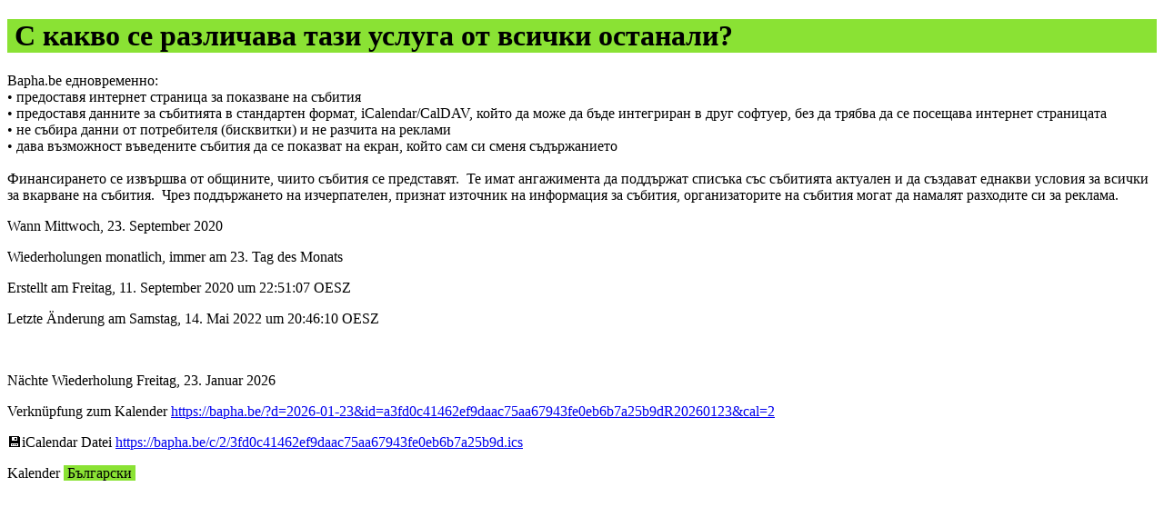

--- FILE ---
content_type: text/html; charset=utf-8
request_url: https://bapha.be/s/2/3fd0c41462ef9daac75aa67943fe0eb6b7a25b9d.ics_de.html
body_size: 1379
content:
<!doctype html><html lang="de"><head><link rel="alternate" hreflang="de" href="https://bapha.be/s/2/3fd0c41462ef9daac75aa67943fe0eb6b7a25b9d_de.html"/><link rel="alternate" hreflang="en" href="https://bapha.be/s/2/3fd0c41462ef9daac75aa67943fe0eb6b7a25b9d_en.html"/><link rel="alternate" hreflang="bg" href="https://bapha.be/s/2/3fd0c41462ef9daac75aa67943fe0eb6b7a25b9d_bg.html"/><link rel="canonical" href="https://bapha.be/s/2/3fd0c41462ef9daac75aa67943fe0eb6b7a25b9d.ics_de.html"/><meta property="og:site_name" content="bapha.be - BAPHA.BE"/><meta property="og:url" content="https://bapha.be/s/2/3fd0c41462ef9daac75aa67943fe0eb6b7a25b9d.ics_de.html"/><style>:root{color-scheme:dark light}</style><meta name="viewport" content="width=device-width,initial-scale=1"><title>С какво се различава тази услуга от всички останали?</title><script type='application/ld+json'>[{"@context":"https://schema.org","@type":"Event","identifier":"3fd0c41462ef9daac75aa67943fe0eb6b7a25b9d","description":"Bapha.be едновременно:\n• предоставя интернет страница за показване на събития\n• предоставя данните за събитията в стандартен формат, iCalendar/CalDAV, който да може да бъде интегриран в друг софтуер, без да трябва да се посещава интернет страницата\n• не събира данни от потребителя (бисквитки) и не разчита на реклами\n• дава възможност въведените събития да се показват на екран, който сам си сменя съдържанието\n\nФинансирането се извършва от общините, чиито събития се представят.&nbsp;&nbsp;Те имат ангажимента да поддържат списъка със събитията актуален и да създават еднакви условия за всички за вкарване на събития.&nbsp;&nbsp;Чрез поддържането на изчерпателен, признат източник на информация за събития, организаторите на събития могат да намалят разходите си за реклама.","name":"С какво се различава тази услуга от всички останали?","dateModified":"2022-05-14T17:46:10Z","datePublished":"2020-09-11T19:51:07Z","eventSchedule":{"@type":"Schedule","scheduleTimezone":"Europe/Sofia","startDate":"2020-09-23","endDate":"2020-09-24","repeatFrequency":"P1M","byMonthDay":23},"sameAs":"/?d=2026-01-23&id=a3fd0c41462ef9daac75aa67943fe0eb6b7a25b9dR20260123&cal=2","startDate":"2026-01-23T00:00:00+0000","endDate":"2026-01-24T00:00:00+0000","eventStatus":"https://schema.org/EventScheduled"},{"@context":"https://schema.org","@type":"BreadcrumbList","itemListElement":[{"@type":"ListItem","position":1,"name":"Български","item":"https://bapha.be/?c=2"},{"@type":"ListItem","position":2,"name":"23. Januar 2026","item":"https://bapha.be/?c=2&d=2026-01-23"}]}]</script><meta name="description" content="С какво се различава тази услуга от всички останали?"></head><body style='overflow-wrap:break-word'><h1><span data-nosnippet style='background-color:#8ae234;color:#000;display:block;padding:0 .5rem'>С какво се различава тази услуга от всички останали?</span></h1><p>Bapha.be едновременно:<br>• предоставя интернет страница за показване на събития<br>• предоставя данните за събитията в стандартен формат, iCalendar/CalDAV, който да може да бъде интегриран в друг софтуер, без да трябва да се посещава интернет страницата<br>• не събира данни от потребителя (бисквитки) и не разчита на реклами<br>• дава възможност въведените събития да се показват на екран, който сам си сменя съдържанието<br><br>Финансирането се извършва от общините, чиито събития се представят.&nbsp;&nbsp;Те имат ангажимента да поддържат списъка със събитията актуален и да създават еднакви условия за всички за вкарване на събития.&nbsp;&nbsp;Чрез поддържането на изчерпателен, признат източник на информация за събития, организаторите на събития могат да намалят разходите си за реклама.</p><p>Wann Mittwoch, 23. September 2020</p><p>Wiederholungen monatlich, immer am 23. Tag des Monats<p>Erstellt am Freitag, 11. September 2020 um 22:51:07 OESZ</p><p>Letzte Änderung am Samstag, 14. Mai 2022 um 20:46:10 OESZ</p><br><p>Nächte Wiederholung Freitag, 23. Januar 2026</p><p>Verknüpfung zum Kalender <a href='/?d=2026-01-23&id=a3fd0c41462ef9daac75aa67943fe0eb6b7a25b9dR20260123&cal=2'>https://bapha.be/?d=2026-01-23&amp;id=a3fd0c41462ef9daac75aa67943fe0eb6b7a25b9dR20260123&amp;cal=2</a></p><p>💾︎iCalendar Datei <a href="/c/2/3fd0c41462ef9daac75aa67943fe0eb6b7a25b9d.ics">https://bapha.be/c/2/3fd0c41462ef9daac75aa67943fe0eb6b7a25b9d.ics</a></p><p>Kalender <span style='background-color:#8ae234;color:#000'>&nbsp;Български&nbsp;</span></p></body></html>